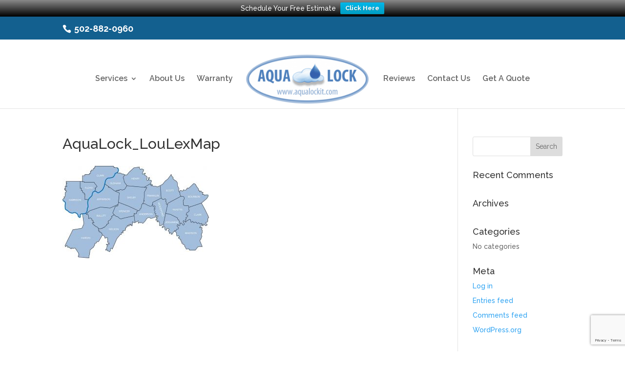

--- FILE ---
content_type: text/html; charset=utf-8
request_url: https://www.google.com/recaptcha/api2/anchor?ar=1&k=6Lf8JIUUAAAAAClIzBGyMD8z78tQ1DcJtITkfuuU&co=aHR0cHM6Ly9sb3Vpc3ZpbGxlYXF1YWxvY2suY29tOjQ0Mw..&hl=en&v=PoyoqOPhxBO7pBk68S4YbpHZ&size=invisible&anchor-ms=20000&execute-ms=30000&cb=md3kqhfb9c2a
body_size: 48856
content:
<!DOCTYPE HTML><html dir="ltr" lang="en"><head><meta http-equiv="Content-Type" content="text/html; charset=UTF-8">
<meta http-equiv="X-UA-Compatible" content="IE=edge">
<title>reCAPTCHA</title>
<style type="text/css">
/* cyrillic-ext */
@font-face {
  font-family: 'Roboto';
  font-style: normal;
  font-weight: 400;
  font-stretch: 100%;
  src: url(//fonts.gstatic.com/s/roboto/v48/KFO7CnqEu92Fr1ME7kSn66aGLdTylUAMa3GUBHMdazTgWw.woff2) format('woff2');
  unicode-range: U+0460-052F, U+1C80-1C8A, U+20B4, U+2DE0-2DFF, U+A640-A69F, U+FE2E-FE2F;
}
/* cyrillic */
@font-face {
  font-family: 'Roboto';
  font-style: normal;
  font-weight: 400;
  font-stretch: 100%;
  src: url(//fonts.gstatic.com/s/roboto/v48/KFO7CnqEu92Fr1ME7kSn66aGLdTylUAMa3iUBHMdazTgWw.woff2) format('woff2');
  unicode-range: U+0301, U+0400-045F, U+0490-0491, U+04B0-04B1, U+2116;
}
/* greek-ext */
@font-face {
  font-family: 'Roboto';
  font-style: normal;
  font-weight: 400;
  font-stretch: 100%;
  src: url(//fonts.gstatic.com/s/roboto/v48/KFO7CnqEu92Fr1ME7kSn66aGLdTylUAMa3CUBHMdazTgWw.woff2) format('woff2');
  unicode-range: U+1F00-1FFF;
}
/* greek */
@font-face {
  font-family: 'Roboto';
  font-style: normal;
  font-weight: 400;
  font-stretch: 100%;
  src: url(//fonts.gstatic.com/s/roboto/v48/KFO7CnqEu92Fr1ME7kSn66aGLdTylUAMa3-UBHMdazTgWw.woff2) format('woff2');
  unicode-range: U+0370-0377, U+037A-037F, U+0384-038A, U+038C, U+038E-03A1, U+03A3-03FF;
}
/* math */
@font-face {
  font-family: 'Roboto';
  font-style: normal;
  font-weight: 400;
  font-stretch: 100%;
  src: url(//fonts.gstatic.com/s/roboto/v48/KFO7CnqEu92Fr1ME7kSn66aGLdTylUAMawCUBHMdazTgWw.woff2) format('woff2');
  unicode-range: U+0302-0303, U+0305, U+0307-0308, U+0310, U+0312, U+0315, U+031A, U+0326-0327, U+032C, U+032F-0330, U+0332-0333, U+0338, U+033A, U+0346, U+034D, U+0391-03A1, U+03A3-03A9, U+03B1-03C9, U+03D1, U+03D5-03D6, U+03F0-03F1, U+03F4-03F5, U+2016-2017, U+2034-2038, U+203C, U+2040, U+2043, U+2047, U+2050, U+2057, U+205F, U+2070-2071, U+2074-208E, U+2090-209C, U+20D0-20DC, U+20E1, U+20E5-20EF, U+2100-2112, U+2114-2115, U+2117-2121, U+2123-214F, U+2190, U+2192, U+2194-21AE, U+21B0-21E5, U+21F1-21F2, U+21F4-2211, U+2213-2214, U+2216-22FF, U+2308-230B, U+2310, U+2319, U+231C-2321, U+2336-237A, U+237C, U+2395, U+239B-23B7, U+23D0, U+23DC-23E1, U+2474-2475, U+25AF, U+25B3, U+25B7, U+25BD, U+25C1, U+25CA, U+25CC, U+25FB, U+266D-266F, U+27C0-27FF, U+2900-2AFF, U+2B0E-2B11, U+2B30-2B4C, U+2BFE, U+3030, U+FF5B, U+FF5D, U+1D400-1D7FF, U+1EE00-1EEFF;
}
/* symbols */
@font-face {
  font-family: 'Roboto';
  font-style: normal;
  font-weight: 400;
  font-stretch: 100%;
  src: url(//fonts.gstatic.com/s/roboto/v48/KFO7CnqEu92Fr1ME7kSn66aGLdTylUAMaxKUBHMdazTgWw.woff2) format('woff2');
  unicode-range: U+0001-000C, U+000E-001F, U+007F-009F, U+20DD-20E0, U+20E2-20E4, U+2150-218F, U+2190, U+2192, U+2194-2199, U+21AF, U+21E6-21F0, U+21F3, U+2218-2219, U+2299, U+22C4-22C6, U+2300-243F, U+2440-244A, U+2460-24FF, U+25A0-27BF, U+2800-28FF, U+2921-2922, U+2981, U+29BF, U+29EB, U+2B00-2BFF, U+4DC0-4DFF, U+FFF9-FFFB, U+10140-1018E, U+10190-1019C, U+101A0, U+101D0-101FD, U+102E0-102FB, U+10E60-10E7E, U+1D2C0-1D2D3, U+1D2E0-1D37F, U+1F000-1F0FF, U+1F100-1F1AD, U+1F1E6-1F1FF, U+1F30D-1F30F, U+1F315, U+1F31C, U+1F31E, U+1F320-1F32C, U+1F336, U+1F378, U+1F37D, U+1F382, U+1F393-1F39F, U+1F3A7-1F3A8, U+1F3AC-1F3AF, U+1F3C2, U+1F3C4-1F3C6, U+1F3CA-1F3CE, U+1F3D4-1F3E0, U+1F3ED, U+1F3F1-1F3F3, U+1F3F5-1F3F7, U+1F408, U+1F415, U+1F41F, U+1F426, U+1F43F, U+1F441-1F442, U+1F444, U+1F446-1F449, U+1F44C-1F44E, U+1F453, U+1F46A, U+1F47D, U+1F4A3, U+1F4B0, U+1F4B3, U+1F4B9, U+1F4BB, U+1F4BF, U+1F4C8-1F4CB, U+1F4D6, U+1F4DA, U+1F4DF, U+1F4E3-1F4E6, U+1F4EA-1F4ED, U+1F4F7, U+1F4F9-1F4FB, U+1F4FD-1F4FE, U+1F503, U+1F507-1F50B, U+1F50D, U+1F512-1F513, U+1F53E-1F54A, U+1F54F-1F5FA, U+1F610, U+1F650-1F67F, U+1F687, U+1F68D, U+1F691, U+1F694, U+1F698, U+1F6AD, U+1F6B2, U+1F6B9-1F6BA, U+1F6BC, U+1F6C6-1F6CF, U+1F6D3-1F6D7, U+1F6E0-1F6EA, U+1F6F0-1F6F3, U+1F6F7-1F6FC, U+1F700-1F7FF, U+1F800-1F80B, U+1F810-1F847, U+1F850-1F859, U+1F860-1F887, U+1F890-1F8AD, U+1F8B0-1F8BB, U+1F8C0-1F8C1, U+1F900-1F90B, U+1F93B, U+1F946, U+1F984, U+1F996, U+1F9E9, U+1FA00-1FA6F, U+1FA70-1FA7C, U+1FA80-1FA89, U+1FA8F-1FAC6, U+1FACE-1FADC, U+1FADF-1FAE9, U+1FAF0-1FAF8, U+1FB00-1FBFF;
}
/* vietnamese */
@font-face {
  font-family: 'Roboto';
  font-style: normal;
  font-weight: 400;
  font-stretch: 100%;
  src: url(//fonts.gstatic.com/s/roboto/v48/KFO7CnqEu92Fr1ME7kSn66aGLdTylUAMa3OUBHMdazTgWw.woff2) format('woff2');
  unicode-range: U+0102-0103, U+0110-0111, U+0128-0129, U+0168-0169, U+01A0-01A1, U+01AF-01B0, U+0300-0301, U+0303-0304, U+0308-0309, U+0323, U+0329, U+1EA0-1EF9, U+20AB;
}
/* latin-ext */
@font-face {
  font-family: 'Roboto';
  font-style: normal;
  font-weight: 400;
  font-stretch: 100%;
  src: url(//fonts.gstatic.com/s/roboto/v48/KFO7CnqEu92Fr1ME7kSn66aGLdTylUAMa3KUBHMdazTgWw.woff2) format('woff2');
  unicode-range: U+0100-02BA, U+02BD-02C5, U+02C7-02CC, U+02CE-02D7, U+02DD-02FF, U+0304, U+0308, U+0329, U+1D00-1DBF, U+1E00-1E9F, U+1EF2-1EFF, U+2020, U+20A0-20AB, U+20AD-20C0, U+2113, U+2C60-2C7F, U+A720-A7FF;
}
/* latin */
@font-face {
  font-family: 'Roboto';
  font-style: normal;
  font-weight: 400;
  font-stretch: 100%;
  src: url(//fonts.gstatic.com/s/roboto/v48/KFO7CnqEu92Fr1ME7kSn66aGLdTylUAMa3yUBHMdazQ.woff2) format('woff2');
  unicode-range: U+0000-00FF, U+0131, U+0152-0153, U+02BB-02BC, U+02C6, U+02DA, U+02DC, U+0304, U+0308, U+0329, U+2000-206F, U+20AC, U+2122, U+2191, U+2193, U+2212, U+2215, U+FEFF, U+FFFD;
}
/* cyrillic-ext */
@font-face {
  font-family: 'Roboto';
  font-style: normal;
  font-weight: 500;
  font-stretch: 100%;
  src: url(//fonts.gstatic.com/s/roboto/v48/KFO7CnqEu92Fr1ME7kSn66aGLdTylUAMa3GUBHMdazTgWw.woff2) format('woff2');
  unicode-range: U+0460-052F, U+1C80-1C8A, U+20B4, U+2DE0-2DFF, U+A640-A69F, U+FE2E-FE2F;
}
/* cyrillic */
@font-face {
  font-family: 'Roboto';
  font-style: normal;
  font-weight: 500;
  font-stretch: 100%;
  src: url(//fonts.gstatic.com/s/roboto/v48/KFO7CnqEu92Fr1ME7kSn66aGLdTylUAMa3iUBHMdazTgWw.woff2) format('woff2');
  unicode-range: U+0301, U+0400-045F, U+0490-0491, U+04B0-04B1, U+2116;
}
/* greek-ext */
@font-face {
  font-family: 'Roboto';
  font-style: normal;
  font-weight: 500;
  font-stretch: 100%;
  src: url(//fonts.gstatic.com/s/roboto/v48/KFO7CnqEu92Fr1ME7kSn66aGLdTylUAMa3CUBHMdazTgWw.woff2) format('woff2');
  unicode-range: U+1F00-1FFF;
}
/* greek */
@font-face {
  font-family: 'Roboto';
  font-style: normal;
  font-weight: 500;
  font-stretch: 100%;
  src: url(//fonts.gstatic.com/s/roboto/v48/KFO7CnqEu92Fr1ME7kSn66aGLdTylUAMa3-UBHMdazTgWw.woff2) format('woff2');
  unicode-range: U+0370-0377, U+037A-037F, U+0384-038A, U+038C, U+038E-03A1, U+03A3-03FF;
}
/* math */
@font-face {
  font-family: 'Roboto';
  font-style: normal;
  font-weight: 500;
  font-stretch: 100%;
  src: url(//fonts.gstatic.com/s/roboto/v48/KFO7CnqEu92Fr1ME7kSn66aGLdTylUAMawCUBHMdazTgWw.woff2) format('woff2');
  unicode-range: U+0302-0303, U+0305, U+0307-0308, U+0310, U+0312, U+0315, U+031A, U+0326-0327, U+032C, U+032F-0330, U+0332-0333, U+0338, U+033A, U+0346, U+034D, U+0391-03A1, U+03A3-03A9, U+03B1-03C9, U+03D1, U+03D5-03D6, U+03F0-03F1, U+03F4-03F5, U+2016-2017, U+2034-2038, U+203C, U+2040, U+2043, U+2047, U+2050, U+2057, U+205F, U+2070-2071, U+2074-208E, U+2090-209C, U+20D0-20DC, U+20E1, U+20E5-20EF, U+2100-2112, U+2114-2115, U+2117-2121, U+2123-214F, U+2190, U+2192, U+2194-21AE, U+21B0-21E5, U+21F1-21F2, U+21F4-2211, U+2213-2214, U+2216-22FF, U+2308-230B, U+2310, U+2319, U+231C-2321, U+2336-237A, U+237C, U+2395, U+239B-23B7, U+23D0, U+23DC-23E1, U+2474-2475, U+25AF, U+25B3, U+25B7, U+25BD, U+25C1, U+25CA, U+25CC, U+25FB, U+266D-266F, U+27C0-27FF, U+2900-2AFF, U+2B0E-2B11, U+2B30-2B4C, U+2BFE, U+3030, U+FF5B, U+FF5D, U+1D400-1D7FF, U+1EE00-1EEFF;
}
/* symbols */
@font-face {
  font-family: 'Roboto';
  font-style: normal;
  font-weight: 500;
  font-stretch: 100%;
  src: url(//fonts.gstatic.com/s/roboto/v48/KFO7CnqEu92Fr1ME7kSn66aGLdTylUAMaxKUBHMdazTgWw.woff2) format('woff2');
  unicode-range: U+0001-000C, U+000E-001F, U+007F-009F, U+20DD-20E0, U+20E2-20E4, U+2150-218F, U+2190, U+2192, U+2194-2199, U+21AF, U+21E6-21F0, U+21F3, U+2218-2219, U+2299, U+22C4-22C6, U+2300-243F, U+2440-244A, U+2460-24FF, U+25A0-27BF, U+2800-28FF, U+2921-2922, U+2981, U+29BF, U+29EB, U+2B00-2BFF, U+4DC0-4DFF, U+FFF9-FFFB, U+10140-1018E, U+10190-1019C, U+101A0, U+101D0-101FD, U+102E0-102FB, U+10E60-10E7E, U+1D2C0-1D2D3, U+1D2E0-1D37F, U+1F000-1F0FF, U+1F100-1F1AD, U+1F1E6-1F1FF, U+1F30D-1F30F, U+1F315, U+1F31C, U+1F31E, U+1F320-1F32C, U+1F336, U+1F378, U+1F37D, U+1F382, U+1F393-1F39F, U+1F3A7-1F3A8, U+1F3AC-1F3AF, U+1F3C2, U+1F3C4-1F3C6, U+1F3CA-1F3CE, U+1F3D4-1F3E0, U+1F3ED, U+1F3F1-1F3F3, U+1F3F5-1F3F7, U+1F408, U+1F415, U+1F41F, U+1F426, U+1F43F, U+1F441-1F442, U+1F444, U+1F446-1F449, U+1F44C-1F44E, U+1F453, U+1F46A, U+1F47D, U+1F4A3, U+1F4B0, U+1F4B3, U+1F4B9, U+1F4BB, U+1F4BF, U+1F4C8-1F4CB, U+1F4D6, U+1F4DA, U+1F4DF, U+1F4E3-1F4E6, U+1F4EA-1F4ED, U+1F4F7, U+1F4F9-1F4FB, U+1F4FD-1F4FE, U+1F503, U+1F507-1F50B, U+1F50D, U+1F512-1F513, U+1F53E-1F54A, U+1F54F-1F5FA, U+1F610, U+1F650-1F67F, U+1F687, U+1F68D, U+1F691, U+1F694, U+1F698, U+1F6AD, U+1F6B2, U+1F6B9-1F6BA, U+1F6BC, U+1F6C6-1F6CF, U+1F6D3-1F6D7, U+1F6E0-1F6EA, U+1F6F0-1F6F3, U+1F6F7-1F6FC, U+1F700-1F7FF, U+1F800-1F80B, U+1F810-1F847, U+1F850-1F859, U+1F860-1F887, U+1F890-1F8AD, U+1F8B0-1F8BB, U+1F8C0-1F8C1, U+1F900-1F90B, U+1F93B, U+1F946, U+1F984, U+1F996, U+1F9E9, U+1FA00-1FA6F, U+1FA70-1FA7C, U+1FA80-1FA89, U+1FA8F-1FAC6, U+1FACE-1FADC, U+1FADF-1FAE9, U+1FAF0-1FAF8, U+1FB00-1FBFF;
}
/* vietnamese */
@font-face {
  font-family: 'Roboto';
  font-style: normal;
  font-weight: 500;
  font-stretch: 100%;
  src: url(//fonts.gstatic.com/s/roboto/v48/KFO7CnqEu92Fr1ME7kSn66aGLdTylUAMa3OUBHMdazTgWw.woff2) format('woff2');
  unicode-range: U+0102-0103, U+0110-0111, U+0128-0129, U+0168-0169, U+01A0-01A1, U+01AF-01B0, U+0300-0301, U+0303-0304, U+0308-0309, U+0323, U+0329, U+1EA0-1EF9, U+20AB;
}
/* latin-ext */
@font-face {
  font-family: 'Roboto';
  font-style: normal;
  font-weight: 500;
  font-stretch: 100%;
  src: url(//fonts.gstatic.com/s/roboto/v48/KFO7CnqEu92Fr1ME7kSn66aGLdTylUAMa3KUBHMdazTgWw.woff2) format('woff2');
  unicode-range: U+0100-02BA, U+02BD-02C5, U+02C7-02CC, U+02CE-02D7, U+02DD-02FF, U+0304, U+0308, U+0329, U+1D00-1DBF, U+1E00-1E9F, U+1EF2-1EFF, U+2020, U+20A0-20AB, U+20AD-20C0, U+2113, U+2C60-2C7F, U+A720-A7FF;
}
/* latin */
@font-face {
  font-family: 'Roboto';
  font-style: normal;
  font-weight: 500;
  font-stretch: 100%;
  src: url(//fonts.gstatic.com/s/roboto/v48/KFO7CnqEu92Fr1ME7kSn66aGLdTylUAMa3yUBHMdazQ.woff2) format('woff2');
  unicode-range: U+0000-00FF, U+0131, U+0152-0153, U+02BB-02BC, U+02C6, U+02DA, U+02DC, U+0304, U+0308, U+0329, U+2000-206F, U+20AC, U+2122, U+2191, U+2193, U+2212, U+2215, U+FEFF, U+FFFD;
}
/* cyrillic-ext */
@font-face {
  font-family: 'Roboto';
  font-style: normal;
  font-weight: 900;
  font-stretch: 100%;
  src: url(//fonts.gstatic.com/s/roboto/v48/KFO7CnqEu92Fr1ME7kSn66aGLdTylUAMa3GUBHMdazTgWw.woff2) format('woff2');
  unicode-range: U+0460-052F, U+1C80-1C8A, U+20B4, U+2DE0-2DFF, U+A640-A69F, U+FE2E-FE2F;
}
/* cyrillic */
@font-face {
  font-family: 'Roboto';
  font-style: normal;
  font-weight: 900;
  font-stretch: 100%;
  src: url(//fonts.gstatic.com/s/roboto/v48/KFO7CnqEu92Fr1ME7kSn66aGLdTylUAMa3iUBHMdazTgWw.woff2) format('woff2');
  unicode-range: U+0301, U+0400-045F, U+0490-0491, U+04B0-04B1, U+2116;
}
/* greek-ext */
@font-face {
  font-family: 'Roboto';
  font-style: normal;
  font-weight: 900;
  font-stretch: 100%;
  src: url(//fonts.gstatic.com/s/roboto/v48/KFO7CnqEu92Fr1ME7kSn66aGLdTylUAMa3CUBHMdazTgWw.woff2) format('woff2');
  unicode-range: U+1F00-1FFF;
}
/* greek */
@font-face {
  font-family: 'Roboto';
  font-style: normal;
  font-weight: 900;
  font-stretch: 100%;
  src: url(//fonts.gstatic.com/s/roboto/v48/KFO7CnqEu92Fr1ME7kSn66aGLdTylUAMa3-UBHMdazTgWw.woff2) format('woff2');
  unicode-range: U+0370-0377, U+037A-037F, U+0384-038A, U+038C, U+038E-03A1, U+03A3-03FF;
}
/* math */
@font-face {
  font-family: 'Roboto';
  font-style: normal;
  font-weight: 900;
  font-stretch: 100%;
  src: url(//fonts.gstatic.com/s/roboto/v48/KFO7CnqEu92Fr1ME7kSn66aGLdTylUAMawCUBHMdazTgWw.woff2) format('woff2');
  unicode-range: U+0302-0303, U+0305, U+0307-0308, U+0310, U+0312, U+0315, U+031A, U+0326-0327, U+032C, U+032F-0330, U+0332-0333, U+0338, U+033A, U+0346, U+034D, U+0391-03A1, U+03A3-03A9, U+03B1-03C9, U+03D1, U+03D5-03D6, U+03F0-03F1, U+03F4-03F5, U+2016-2017, U+2034-2038, U+203C, U+2040, U+2043, U+2047, U+2050, U+2057, U+205F, U+2070-2071, U+2074-208E, U+2090-209C, U+20D0-20DC, U+20E1, U+20E5-20EF, U+2100-2112, U+2114-2115, U+2117-2121, U+2123-214F, U+2190, U+2192, U+2194-21AE, U+21B0-21E5, U+21F1-21F2, U+21F4-2211, U+2213-2214, U+2216-22FF, U+2308-230B, U+2310, U+2319, U+231C-2321, U+2336-237A, U+237C, U+2395, U+239B-23B7, U+23D0, U+23DC-23E1, U+2474-2475, U+25AF, U+25B3, U+25B7, U+25BD, U+25C1, U+25CA, U+25CC, U+25FB, U+266D-266F, U+27C0-27FF, U+2900-2AFF, U+2B0E-2B11, U+2B30-2B4C, U+2BFE, U+3030, U+FF5B, U+FF5D, U+1D400-1D7FF, U+1EE00-1EEFF;
}
/* symbols */
@font-face {
  font-family: 'Roboto';
  font-style: normal;
  font-weight: 900;
  font-stretch: 100%;
  src: url(//fonts.gstatic.com/s/roboto/v48/KFO7CnqEu92Fr1ME7kSn66aGLdTylUAMaxKUBHMdazTgWw.woff2) format('woff2');
  unicode-range: U+0001-000C, U+000E-001F, U+007F-009F, U+20DD-20E0, U+20E2-20E4, U+2150-218F, U+2190, U+2192, U+2194-2199, U+21AF, U+21E6-21F0, U+21F3, U+2218-2219, U+2299, U+22C4-22C6, U+2300-243F, U+2440-244A, U+2460-24FF, U+25A0-27BF, U+2800-28FF, U+2921-2922, U+2981, U+29BF, U+29EB, U+2B00-2BFF, U+4DC0-4DFF, U+FFF9-FFFB, U+10140-1018E, U+10190-1019C, U+101A0, U+101D0-101FD, U+102E0-102FB, U+10E60-10E7E, U+1D2C0-1D2D3, U+1D2E0-1D37F, U+1F000-1F0FF, U+1F100-1F1AD, U+1F1E6-1F1FF, U+1F30D-1F30F, U+1F315, U+1F31C, U+1F31E, U+1F320-1F32C, U+1F336, U+1F378, U+1F37D, U+1F382, U+1F393-1F39F, U+1F3A7-1F3A8, U+1F3AC-1F3AF, U+1F3C2, U+1F3C4-1F3C6, U+1F3CA-1F3CE, U+1F3D4-1F3E0, U+1F3ED, U+1F3F1-1F3F3, U+1F3F5-1F3F7, U+1F408, U+1F415, U+1F41F, U+1F426, U+1F43F, U+1F441-1F442, U+1F444, U+1F446-1F449, U+1F44C-1F44E, U+1F453, U+1F46A, U+1F47D, U+1F4A3, U+1F4B0, U+1F4B3, U+1F4B9, U+1F4BB, U+1F4BF, U+1F4C8-1F4CB, U+1F4D6, U+1F4DA, U+1F4DF, U+1F4E3-1F4E6, U+1F4EA-1F4ED, U+1F4F7, U+1F4F9-1F4FB, U+1F4FD-1F4FE, U+1F503, U+1F507-1F50B, U+1F50D, U+1F512-1F513, U+1F53E-1F54A, U+1F54F-1F5FA, U+1F610, U+1F650-1F67F, U+1F687, U+1F68D, U+1F691, U+1F694, U+1F698, U+1F6AD, U+1F6B2, U+1F6B9-1F6BA, U+1F6BC, U+1F6C6-1F6CF, U+1F6D3-1F6D7, U+1F6E0-1F6EA, U+1F6F0-1F6F3, U+1F6F7-1F6FC, U+1F700-1F7FF, U+1F800-1F80B, U+1F810-1F847, U+1F850-1F859, U+1F860-1F887, U+1F890-1F8AD, U+1F8B0-1F8BB, U+1F8C0-1F8C1, U+1F900-1F90B, U+1F93B, U+1F946, U+1F984, U+1F996, U+1F9E9, U+1FA00-1FA6F, U+1FA70-1FA7C, U+1FA80-1FA89, U+1FA8F-1FAC6, U+1FACE-1FADC, U+1FADF-1FAE9, U+1FAF0-1FAF8, U+1FB00-1FBFF;
}
/* vietnamese */
@font-face {
  font-family: 'Roboto';
  font-style: normal;
  font-weight: 900;
  font-stretch: 100%;
  src: url(//fonts.gstatic.com/s/roboto/v48/KFO7CnqEu92Fr1ME7kSn66aGLdTylUAMa3OUBHMdazTgWw.woff2) format('woff2');
  unicode-range: U+0102-0103, U+0110-0111, U+0128-0129, U+0168-0169, U+01A0-01A1, U+01AF-01B0, U+0300-0301, U+0303-0304, U+0308-0309, U+0323, U+0329, U+1EA0-1EF9, U+20AB;
}
/* latin-ext */
@font-face {
  font-family: 'Roboto';
  font-style: normal;
  font-weight: 900;
  font-stretch: 100%;
  src: url(//fonts.gstatic.com/s/roboto/v48/KFO7CnqEu92Fr1ME7kSn66aGLdTylUAMa3KUBHMdazTgWw.woff2) format('woff2');
  unicode-range: U+0100-02BA, U+02BD-02C5, U+02C7-02CC, U+02CE-02D7, U+02DD-02FF, U+0304, U+0308, U+0329, U+1D00-1DBF, U+1E00-1E9F, U+1EF2-1EFF, U+2020, U+20A0-20AB, U+20AD-20C0, U+2113, U+2C60-2C7F, U+A720-A7FF;
}
/* latin */
@font-face {
  font-family: 'Roboto';
  font-style: normal;
  font-weight: 900;
  font-stretch: 100%;
  src: url(//fonts.gstatic.com/s/roboto/v48/KFO7CnqEu92Fr1ME7kSn66aGLdTylUAMa3yUBHMdazQ.woff2) format('woff2');
  unicode-range: U+0000-00FF, U+0131, U+0152-0153, U+02BB-02BC, U+02C6, U+02DA, U+02DC, U+0304, U+0308, U+0329, U+2000-206F, U+20AC, U+2122, U+2191, U+2193, U+2212, U+2215, U+FEFF, U+FFFD;
}

</style>
<link rel="stylesheet" type="text/css" href="https://www.gstatic.com/recaptcha/releases/PoyoqOPhxBO7pBk68S4YbpHZ/styles__ltr.css">
<script nonce="JdwdIiJ1xw4ENUBCZd9WIg" type="text/javascript">window['__recaptcha_api'] = 'https://www.google.com/recaptcha/api2/';</script>
<script type="text/javascript" src="https://www.gstatic.com/recaptcha/releases/PoyoqOPhxBO7pBk68S4YbpHZ/recaptcha__en.js" nonce="JdwdIiJ1xw4ENUBCZd9WIg">
      
    </script></head>
<body><div id="rc-anchor-alert" class="rc-anchor-alert"></div>
<input type="hidden" id="recaptcha-token" value="[base64]">
<script type="text/javascript" nonce="JdwdIiJ1xw4ENUBCZd9WIg">
      recaptcha.anchor.Main.init("[\x22ainput\x22,[\x22bgdata\x22,\x22\x22,\[base64]/[base64]/[base64]/[base64]/[base64]/[base64]/KGcoTywyNTMsTy5PKSxVRyhPLEMpKTpnKE8sMjUzLEMpLE8pKSxsKSksTykpfSxieT1mdW5jdGlvbihDLE8sdSxsKXtmb3IobD0odT1SKEMpLDApO08+MDtPLS0pbD1sPDw4fFooQyk7ZyhDLHUsbCl9LFVHPWZ1bmN0aW9uKEMsTyl7Qy5pLmxlbmd0aD4xMDQ/[base64]/[base64]/[base64]/[base64]/[base64]/[base64]/[base64]\\u003d\x22,\[base64]\x22,\x22YsOzwq1Ef3ZHw7tQF3LDoMObw57Do8OZF0rCgDbDkVTChsOowpksUCHDvMObw6xXw5bDt14oDMKzw7EaCjfDsnJ5wovCo8OLN8KmVcKVw7gPU8Ogw7DDg8Okw7JQbMKPw4DDogZ4TMKNwoTCil7CpcKOSXNxQ8OBIsK1w5VrCsK5wpQzUUEsw6sjwo0lw5/ChQrDmMKHOH8MwpUTw78rwpgRw5hbJsKkd8KgVcORwrMww4o3wo3DkH96wrFPw6nCuATCgiYLchV+w4tGMMKVwrDCisOkwo7DrsKHw5EnwoxIw4xuw4EJw5zCkFTCkcKUNsK+aE1/e8Kdwoh/T8OuBhpWXMOmcQvCsxIUwq9pdMK9JG7CrzfCosKwJcO/w6/DvkLDqiHDuSlnOsO6w5jCnUlQbEPCkMKINsK7w68Ww6thw7HCr8KODnQ6HXl6DsKYRsOSA8OoV8OybTN/AhhqwpkLB8KEfcKHS8OUwovDl8OMw780wqvChAYiw4gFw4vCjcKKWsKjDE8AwpbCpRQgUVFMQjYgw4t9esO3w4HDlBPDhFnCgns4IcOJNcKRw6nDrMKnRh7Dg8KUQnXDp8ORBMOHLhovN8OwwrTDssK9wpjCimDDv8OxKcKXw6rDvMK3f8KMPMKow7VeI30Gw4DCkE/[base64]/wpTCon8Aw6tKYcOSwpwOwqA0WR51wpYdDxkfAwzCsMO1w5AGw4XCjlRHFsK6acKhwpNVDiXCgyYMw4oRBcOnwoNXBE/Ds8OfwoEuaUorwrvCukYpB1kXwqBqY8KNS8OcPHxFSMOsHTzDjFTCmyckLyRFW8Oxw5bCtUdnw6Y4CmoAwr13RGvCvAXCp8OOdFFhUsOQDcOkwrkiwqbCh8KUZGBew5LCnFx7wrkdKMO4TAwwSwg6UcKfw6/DhcO3wqfCrsO6w4d9wopCRCTDqsKDZXTCuy5PwoRlbcKNwozCq8Kbw5LDv8Oyw5Aiwq07w6nDiMK/A8K8wpbDjFJ6RGHCusOew4RNw70mwpolwqHCqDEfegRNJ3hTSsOZD8OYW8KCwr/Cr8KHZsOcw4hMwodpw604PC/CqhwgexvCgB/Co8KTw7bCqHNXUsOzw6fCi8KcYsOTw7XCqnNMw6DCi1IXw5xpNcK3FUrClkFWTMOJGsKJCsKBw6MvwosycMO8w6/CkcOqVlbDpMOLwoHCs8KQw4J0wpIPVlU/wovDiTssHsKAccOKdMOiw6Ekcx3Cr2RSJWllwrbChcKIw7pAdcKRAhsYJDwSWcO3ahM8IsO+fcONFz0PWcKdw4HCisOMwqrCocKWZUvDpsKOwqHCmQ0Dw69DwqjDoiPDpkLDlMOQw4nCrnAQXnFiwq14Cz7Dg0/Cu0duF2JdCsKsfcK9wqHCmEgQCjvChcKBw5fDgg3DlMK6w4nCsgpLw7EWTMO+PDdmcsOqW8OUw5rCjgzClXkhDEXCoMKhFXhECQVUw7nDsMO5JsOQw6Itw6kwNWBSb8KAaMKAw47DvsK4K8KSwo05wobDgQTDncOow5jCr1Y/w6gYw57DqsKBCndJL8O0FsKWR8KOwrpQw4kDESzDpXEOfsKLwrchwo7Dog/CjCTDjzbChMOLwpfCksO2TQA3csKWwrHDlMOowpXCusOcGFTCpgbDtMOZQMKvw6dnwrHCscOJwqtfw655PSxSw5zCucOoIcOjw69hwo7Dt1fChyXCiMO6w6PDp8OwYMK0wpwfwp7CjsOTwpBFwp7DvnjDiizDjjM+wqbColLCtCRKbcKrXMOZw7JIw5/DusOIUsKaJmNvaMOHw4XDuMOtw77DlMKbw4zCo8OSIMKgZQLClmjDocOtwq7Co8OFw7DDl8KRL8OFwp4vVGcyCXDDpsKkB8Okwrwvw4gAw63CgcKjw4sRw7nCmsK5dsKZw4Y0w6dgDsOYD0PClV/CliJ6wq7ClsOkIgfCiwwcPFzDhsKSYMOPw4oHw6HDu8KueDJPe8OfK0tqQMODVH/Dj3xsw4HCnTdNwoLDkDvCiTAHwpQrwqnDp8OWw5HCkSsCfsOKecK3Szh9ciTDmhzCqMKgwp/Dp2xFwo/DlcKQOMOcB8OUZcOAwoTCkX7Ci8OCw6s0wpxZw5PCqXjCphcdSMOlw7HDu8OVwpA3YMK6w7vDs8OJag3Dv0vDpn3DrlEUVVrDhMOdwpQLLGbDinB7Mm03wox1wqnCiBVxXsOkw6NnJcK/Zj8ew6Yhb8KOw5IDwrQJPWdCfMOhwrdbclvDjcKlMsK4w4wPI8OLwq8gfk7DjXXCrDXDmyLDpkNBw4Q+R8O6wrk0w646Q33CvcOtD8Kqw5vDmXHDgiVXw5XDkkLDlXzChsOXw4rCgTo0fVvDisOhwpZWwq5RIMK2GkzCkcKjwqTDggwkOFvDo8O/w4hLGnTCv8OEwox5w47DiMO7U1xLacKTw51VwrLDpcOHCsKhw5PCh8K/w5doUltowrTCrATCr8KwwpfCjMKHG8OBwq3CnRF6w7LCvFAmwrXCq3Qxwp8LwqvDiF8dwpUBw6/CpcOvUSXDoWjCkw/Cgyciw5DDv2XDmTbDkmnCt8KXw4vCi2U5WsOtwqrDrjRjwpPDgDbChC3DmcKnTMK9TUnDlMOTw5fDpkjDpT0Gwrp/wpTDhsKZMcKbfcO5e8OlwrZ2w4xHwqgRwpMaw47DuVTDkcKKworDpsKPw4vDt8OIw790OzXDrHFZw6AgHMO8wopPfMOXW2x4wpcbwrh0wo/[base64]/w6jDox0IacOlcMKOFR3DrCXDjz/Dg8OkcBzCiy1xwqFdw4DCqsKRCnNQw7kNw4nCuz3DjE3Dv03DhMOfeF3DsHcdZ001w7c5w6/[base64]/ccO4w6gaIcKGIsOrQntrwqrDgAvDqcOqFMO3w6jCqcOEwpc2w5jCn2fDnMOdw47CmEjDsMKjwpB2w6DDri9Yw4Y6LCfDtsODwpLDvCUsJ8K5W8KlPTBCDXrDoMKaw6TCjMKSwrNKwo/[base64]/Cs8KffMORw5o2H8OGL8ORw5Mxw4wBw5TCr8OCw7o4w7rDtsOaw7LCmMK9CsKxw6ENUkhLcsK/blPCoWXCnxDDpMK/[base64]/DmUrDkmfDtxhMT8KNb8OVBMK6w7FWQU1MCcKTdwzClTpnI8KHw6M9Ghwrw6/Dpk/DhsOIR8OUwr/CtnPDjcORwq7CjUBRwoTCv3zDl8Kkw6l+EsOOFsOYw47DrkN+GsOYw6grU8KGw6JCwoA/F2pSw73Cv8OewrpqWMOew7vDindlSsO9w44vDMK8wrVFWsOXwqHColPCmcOEdMOfB0/[base64]/Ct8O5wofCgMO2FlUwwqbCpl/[base64]/Cm38rPUE1w6PDkXAufm/Dn8OQRxTDrsO2wo5Nw6NFZcOwJj5EaMO+HV57w6B4wrgnw5HDi8Oww4EcNz1owqx/L8KUwoTCnHpTeRtTw5kkCHbDq8KlwoVDwrMGwoLDosOrw48dwpFPwrzDmMKcw7PClljDs8KCVDw2GwI1w5V8wph5AMOvw47DgwYaBirChcKSwrhow68lfMOvwrgwX3PDhhpuwoMwwrLCny/DmHpmw6jDiUzCtyLCjMO1w6wGFwkRw71lP8K/[base64]/CiMKXQ8O9fGQOMnXDqjDDrcK1dMKLOsKxbGFhVQBAw6sYwr/[base64]/[base64]/[base64]/CjsKwWcOJWXgJwrPDv8Ocw71BGcOUw7vCkyjDusKwZcKJw5R6w5nCkMO8woPDhh8+w6V/w43DgMOZO8K2w5DCisKMacOVFiJ+w6xHwr1Vwp3Dkj/[base64]/CmsKsw4zCqcKWw7XCkDU/[base64]/CmWYdwqnDkQrDq8K1QmHChMOAw4B4PMO7BMOgQFLCihsgwoXDmSHCj8KUw5/DocO/Mmhhwr5vwq1oEcOBUMOMwqHCgThzwrnDsWlSw7PDmF/CoFoiwohZU8OQTMKpwrgVBizDvTA3LcKnA07DhsK1w4RYw4Fkw7l9wpzDosKRwpDCmQTDoyxZAsOoF2F1Zk/DmFZbwr/[base64]/CjEJKwrnDlsOxbsOxQk3CpjfDijrCqcKRVl7DucO3bcKFw4NfDQczaxTCuMOubAvDv1wWLC9eD17CjX/DucOrMsOCP8Kre2bDow7CohLDgHNDwooDR8KZRsOwwr7CvnUVRVTCrMKvcg1Qw6w0wo4+w64ybiYtwr4JDkzCmgfCtlwRwrbCksKUwpBhw4zDsMK+Ql4yAMK9aMKjwrlwH8K/w7h2ASIhw4bCij0fRcOoXcK3FMOiwq0qZ8KOw77CqXgMNjskHMOiJMK1w58VFWfDqksGC8O+wr/DsHHDvhZewq3DnSjCgsK5w5vCmQgzaGhwC8ObwqEVKsKLwqnDvcKZwpfDj0Mhw5hpakdxFcOLw4bCtWs4csK0wqHCsnJNMUHCoTgyRMOZUsO3FRvDi8K6MMKfwpIYwrjDgB/DlytAGFhIFVrCtsOVA2rCvsKLBcKRMUZzNMKFwrM1QMKIwrZBw7zChRvChMKeckPCsx3DtQTDhsKow4BsasKIwqLDkcOdO8OGw6fDpMOOwq9YwrLDt8O3Hzg6w5fDjlEzTjTCr8KZFcO6IwctTMKoNMK6RHwRw4UBNSXClB/[base64]/YErDksKlw4XDhMKqSFbCvVZKdsOcd2PDt8KQw49dw70+OjtYGsOnNcKowrrClcODw6jDjsKmw7fCqyfCt8KGw6BNFmbCskzCs8KbRMOSwqbDqiNEw6fDhW8Ww7DDh0/[base64]/HMKaw4bCpcOMdcOvemgGQzTDnhsswrM/wobDmA/DkDvCqMO0w6vDoyPCsMOVTB/DkShCwq0DA8OMIATDpHfCgk5jN8OOMT7CoDFvwpDCihw0w7LCoRDCoWhtwoZGURoiwpdEwqZ/XiHDr2VvIcOdw4wpwrLDpsKvMcKmbcKJwpnDh8OFX0wxw43DpcKRw6dKw6LClnvCmMOWw5dLwpJfwo7CssOUw7AzSx/CowY+wq0Dw7jDtMObwr8nJ3ZMwqhOw7PDvVXDrsOhw70XwqF0woMleMOTwrXDrVtvwocNKW0Iw47DuFfCtDhLw4gXw6/CrGHChSPDnMOow5BaBcOEw6/DszMWIsO4w5Imw7lnd8KBScO9wr1DLQ4swp4ewqQuDC9Ew7kHw4BVwpV0wocSV0FbdgVvw4QkARJlIMOcSWvDjHdXBGFiw71YesKMbETDslPDgEYyWnLDgsKSwox/[base64]/CssOJw5RzJMKBw4M/[base64]/DhgvCmMOawo/DjmkFJMOrwoZOw4Qmwr9hw6ERwrhTwqZwGXE/H8KoZcKGw6hqSsO3wqLCssK4w7fDpsKBMcKbCDjDqcK7czR2BcOYZmPDh8O6PsO7QFl2IsOJWicLworCuCAqacK9w6crw7/CmcKtwrnCsMKxw6fCmTzCnkfCtcOmPSUVanc6w4vCqk/CkWfCgiPDqsKTw6QFwpgHw59QQEYKcjjClFI0wqEmw4RSwp3DuRDDmSLDncKtFxFyw4DDu8OKw4HCvAbCucKWXsOSw7tswosdQBh/ZsOyw4LDmMOywqLCr8KzOsOVQB3CjlxzwrzCqMKgFsKywpZOwqFTI8OBw7ZvQHTCmMOYwqkFb8K/ExjCj8OoVmYDK2IFYjzCum9ZCkTDt8K/C0tucMOBVcOxw7nCpGLDr8Orw6gDw6vClBzCvsKMMFbCjcOcZ8KNCFzCnD/ChEdtw7c1w7ZlworDiEPDksO+BUnCvMOOQ37DvQ7Dg2Y7w5PDgwcTwoA3w4rDhUMywoAMa8KuDMKxwoXDlmYBw77Cg8ODU8O5woV1w7Uwwo/CqAcyO1/Cl2jCtsKgw4jDlkLCtlk4dCAUE8KqwrZawoPDosKVwpDDhU/CgysPwpc/X8KPwrvDncKLw4/CqwcWwpRAOsKUwqbDhMOXciBiwphzFcKxYMKVw5l7QATDnR02w5/[base64]/DgsKGQVcjWsKzdcOfw5DDhcKAb8K7wrUPYMKIwot9OcOxw6LDhztww7LDsMK8T8Kiw7Q+w5cnw6fCucOrFMOOwqpFwo7Dq8OOAwzDhl1/[base64]/[base64]/bsKrMsKhQsK9w7AfOMKmwrNRAcOvw50ywrJWwqI2w5HCsMOnN8OJw4LCiCwSwoxow7k3QgBaw4DDncKQwpjDkwDCj8OVGcKfw6EYB8ORwpxfbWTCsMOrwq3CiD/Dg8K7HsKDwo3DoWfCvcKVwp0yw53DvzB6ShsKLsOlw7QEw5HCg8KidcKewrrDusOhw6TCr8OPLnkmYcKZVcK3TRdfE2XChwVtwrchf2/Dm8KAN8OkRsKFwrwfwrPCvSdGwoXCjcK4Q8OEKQXDvcO6wpRQSCbCusKGfmpxwooJdcOAw7w7w6vChQnCki/CigXCncOFPMKFw6bDrSbDicKWwrnDiUhYPMKbJsK4w4TDn1bDlcKrTMKzw6DCo8KWCmBZwq/CqnjDkxrDr3FSXcOmRS9+JsKSw7vCo8K5I2zCoRvDmAzCm8K6w5FYwrwQWcOew5/DnMOfwqwlwq1PIcOWKkpEwpEoMGTDtcOLdMODw6bCk34kNyrDrhHDh8K6w5zCgsOJwpfCsgMjw4fCi27DkcOow6wwwqPCrSdoYsKcNMKYwr7CuMO9DTzCqnVxw6/Cu8KbwqVww4nCiF3DlcKqUwcVKhMuUTEad8Kew5HCrnF3dMK7w6EoG8KGQErCqcOhwpjCq8KWw68ZNyEsAyVsWk1OC8O4w6IxVyXCtcOQVsO/w6gsb3LDmiLCvWbCtsKJwqbDol9felE6w5l9CTHDkxlkwqYhA8Oow6LDu1bDvMOXw7NuwrbCncOwV8KKQw/Ck8OCw7/DrsOCdsKBw57CscKjw5MJwpkkwpd3woXCm8O4w5ccwq/[base64]/w41twoXDsD/Dt33CvkXCo1HCnUHDvMKQFzkTwpB8wrEmUcOEa8K3ZBBIHU/CgwXDtErDl1DCvzXDqsOtwp8Mw6XCmsKtT0nDqhfDiMKFfHrDjmbDucKzw64WN8KeHhMIw5PClG/ChjnDi8KVdMOzwoHDgDkIYHrCtSzDiyfCiSwSYz/Cm8O0wphLw4vDpsOpRBHCuGdBNHLDrcKkwp/Dq0TDgcOaGRDDu8ONBmduw4tVw7fDuMKSdETCncOpNAk9UcK/JjzDnwDDsMOtEGXClBI0FMKywr3CrcKST8Ohw47CnD1LwoVOwrk3EyvCk8OkLMKswpR+HUsgH3FqBMKtJTxrfgrDkx93Mzx+woDCswDCgMK0w5XDncOsw7JfPinCqsKbw5kPajbDl8OReh9uwqgkdmRjEsObw4/DjcKlw7Riw5EVaAzCm1BSPcKew4N0YcOow5gEwqlXQMKywq0hNSQ+w51GVMK+w4ZGw4zCoMKgDF3CjMOKaik5w4Eew4xHHQPCtsORFnPDlBsaNDU2ZCIFwpcoambDqx/DncO0CyRPLcKoeMKqwpR+ViLDi3bCtFAaw4EJH1fDscOUwrbDoB/CkcO6ecOmwqkNKDpZEjXDmjF6wpPDqsOYLyjDvMK7HiFUBMO2w5TDhMKjw7/Chj/CssOEcUDDmsKlw4IJwpLCsRDCncKdKsOnw45nE2ECwpDCkBdOdCLDjwAeUjU4w5sqwrDDt8Omw60TMj0yNiwEwr3Dg0TCqFk0McKiHSvDm8OEUwTDuUTDj8KZXUdYeMKHw5jDr0Q/w5TCrsOSd8Opw4TCtMOkw5h/w7vDr8KcezHCvUJxwrPDo8Ocwpw3VznDpMKAUcKiw7UqM8OTw5TCp8OXw6PCtsOAHMOmwpnDhMKDXwcXTAcRPm5XwoA1VUNGBWMJV8KVG8O7aSrDpMO6CQIew7LCgB7CucKaKsOADsO/woLCvWZvZzBXw7BkHsKEw6suKMOxw6LDj2nCniQEw7bDvnxfwq81dH9ywpHDh8OAMX7DhcKpPMOLVsKcI8Ovw5jCllXDtMK/PMOgLk/DpCHChsOHw6PCqAxYU8OXwpt+IHNDX17CsGthasKxw6JEwr05YVTCql3DojAzw4daw7DDmsONwoHDqsK+Lj9/wqU4dsKWSnwLTynComdnSCRPwrQVRVhTdnV8RXppB3U5wq8AB3nClsOkXsOMwobCrAjDrMO4NcOeUElOwp7Do8KRYyEvwrVtb8KXw5bDnD3DvMKmKBLChcKbwqPDnMOxw5Njwr/DncOYDkxVw4/DiHHCoAjDv1NQeWdASC4cwpzCs8OTwpAewrPCpcKWR3nDmcOMdVHCkQ3DpHTDjH1UwrwMwrHCqz5wwpnCpUFoZHHDpnU+fWfDjik/w4zCv8OoAMOzwoXDqMKjDMKjf8OTw6wrwpB+wo7DnGPCtRM9woPDlidiwq/DoGzDrsK1J8ObeypoRMOvfyIewqXCrcKKw7l2b8KXdVrCuQbDiR3CvsKTOAlVUMOLw4PCkF7Ck8O/wqvCh2ZDTXnDlMO5w6jCt8O6wqHCoA1gwqXDjsO9wotiw7wlw6YjGk0Nw5vDkcKEQyzDpsOnVCjCkBjDkMOOZEh9wqZZwoxrw5g5w6bDpQdUwoEidcKsw7Y8woPCilpSQMKLwqTDi8O/[base64]/CuSTCtDttwqR3w6lAIjvChg/CrRY2OMOUw4kUWFXCssObScKyCMK/GcKACcO5w5jDmF/CrkzDpTVvGMO0ecOHNsKmw7p1OUdQw4pFax59XMOibAg7FsKkRkE7w5DCiz0uGikRNsOWw4VBTifCqsKwEcOjwrbDszFSQ8OLw5obVcO/fDYFwoVAQiTDgcOIRcOPwp7DrFbDjj0jw5tzXsOzwpjDmmMbd8OCwo9OK8OKwolUw4vClsKfUwnCssKmSm/Dhi8xw4NrSsOfZMOlCMKJwq4Ww5DCuQBqwpgRwoNdwoUvwp4YcsKEF2dVwolCwq51HwjCgcK0w5TCowNew79ST8KnworDgcO3AQApw7PDt1/Clj7CscKefTpNwq7CoXBDwrnCs1gIcRfCr8OKw5k5wr7CpcOowrAewqYbBsOow7jClXXCusO6w6DCgsO/wrphw5UzWB3CmDM6wohOw5kwNB7ChHMBJcOeYiwZbSDDhcOWwrPCoVfCkMOVw6ViI8KrJsO9wo8Zw7XDj8OeZ8KWw7hNw7ZFw5BLUSfDuDEZw40swpUAw6zDrcOiJcK/wq/DjCp+w6hgc8KhSnfDg054wqEYe2BUw7HDtwBadsO6NMONYsO0PMOQcR3DtVHDncKdBcORH1bCnC3DkcOqJcKkwqUJWcKga8OOw6nCusKiw40adcKewrTCvA7CkcO6w7bDscOQZ2gNG1/DnVzDoHU+EcK3RS/DlMKgwqwKCiBewpHCjMKiajzDoHxEw5jCpRNcR8K9dMOaw4V7wrdNQi4kwpXCrS/DlcOGH2IlIxMYJTzCmcOrdmPDkCDCiVwcdcONw5TDlMOsKkd9wrAIw7zDtj4+IljDrxdGwrF/wpg6VFcXasOowqnDu8OKwpZhw77CtsORLA7DosOTw5Btw4fDjVXCocKcHhTCpMOsw7Vyw4RBwozCssOpw5wow5LCsh7DvcK2wqQyEybCrcOGUjPDrgM6em7DrcOtEsK9XcOrw7R7HcKDwoJUXGRHIXHCpwgNQzRaw54BSgoqDyF2Lzk9w4MCwqwqwqQdw6nCuB8zwpV/w49JHMO/w7UcUcK8bsOAwo0rw4NMOFxnwrUzFcKww4I5w5nDhEk9w7tUV8OrTA0Ww4PCg8OWfMKGwrkQFVkOE8KZIw7DnB9nw6nDhcOeMFDCuDTCt8OzIsK5VMOjYsOJwoPCn35hwqM4wpPDsGzCkMODNsO3wo7DscO1w5wUwrlhw5gbEjHCpMKSHcKoCcOBfnDDnn/DjMOVw5TCtX41wowbw7fDv8OuwqRewoTCo8KkecKTRMKtHcK0TW/DtVxhw4zDnUJTWwDCocOsVEN1MMONCMKkw6FjbUnDisOoD8OYbTvDoR/[base64]/[base64]/wpbCosKXwrbDuBU8w4XCucOWZsKTU8KAR8KDGnnCv0vDpMOtLcOvFwsnw4RNw6/Cg1DDkDBMOMKGS2jCiV9cw7l2LhvDvGPDsgjCll/[base64]/Dh1BkFsOnw5Qiw6RGw6p1DcK2RcK7LsO/[base64]/DoU7CjxfCqHvClV7Cq30rZ8OcTsKGwq3DpcK2wo7Dmi7CmUTCsh7Dg8K9w6YDNSPCsTzCmQ7Cs8KNAcKow7h4woslAsKTdGR/w6hwa3AIwoXChcO8OsKsCy3Dq3LCicOgwqDClRtTwpjDsUfDrlAwHAnDiHM5exbDqsO2I8Oww6gxw5szw5EPMDNyKE3CscKPw6HCkHFYw7fChh3Dhw7DuMKbw5g+BUQCe8OIw6/[base64]/CiH0FesOZw6LDtsObw7/CmQ0Zwp3CpmViwo01w5piw5TDocOYwr42bcKBA0gfdBXChgdBw5JDd2U3wp/CosKFwoDClEUUw6rDiMOyGy/[base64]/Q8KawofDvXVBc8OTwp8qw5UKOFrCsHBgX2M9OxXCpHxIfRvDlC3Dn2pRw4DDkGFTw73CmcKvflthwrzCpMKIw79Ow5RGw7t6csO/wr7CpgLDikPDpllhw7DDnULDrcK6wro6wp8/SMKawozCiMOtwrdGw6sjw5bDtDvCkkZMaxHCv8O4w5nCgsK5JMOHw63DnkLDm8K0TMK/BFkNw6DCh8OyOX8DaMOBXAY+wpMNwrghwrQhV8O2MXbCr8K/w54RSMK9SGtlw7MGworCoBFtWcOmEWzCjcKZKHjCmMOIDztOw6JvwqYzIMK/w5TClcK0f8OZbXQcw7rDgMKCw6oFOsOXwoslw6/Csyg9DMKAUA7DlsKyUVHDgjTCskDCpMOqwpzCncOpUyfCoMOreBI9w4l/CzpvwqIPVzzDnBXCtw5yM8OWQ8OWw6jDl0fCqsO3w7HDiAXDqS7DigXCvcKzw5dGw5o0O1QPAsKdwqfCsQvCkcKPwpzDthINOmVgFjHDlmALw5DDqCQ9woZmcwfDm8Kcw4jChsOTX2XDuwvCosKIOMOKEV05wozDiMOYw5/Cml0wWcOMBMOSw4bCkjfCvWbDoGfCpmHCtwsnU8OmGQQlIgAWw4laZ8OtwrQ8Q8KLMCUGfjHDpSTCrMOhH1zCtFdDG8K3dnfDp8OFdjXDgcOzFsOydAc/w6LDmcO9Zm3DoMO1cUXDmEU6w4BMwqVtwpE1woE0wrM6a2nCoGDDp8ODATQXJBbCn8K2wrAuEQHDrsOuelPDqhXDtcKvPcKdecKrHsOnwrdLwqLDmEvCjxHDhkIgw6/Cs8K9XR9fw7h+ecOVa8ONw7hUPsOtO0dyQWhjwrguFQPChiTCocOxQk3DpsOdwqjDiMKeDAAJwqLCscOlw5LCrEDCnwQUaBVcJ8KmKcOHMsO5VsKswoc5wozCksOsIMKeSh/DnxckwrArfMK2wpjDsMK9wowxwpF1LnXCrTrCh3nDulfCpVx8w4QhXmU9ICZ9wo8qSMK/wpvDq1vCocOrAGLDnQnCphTDg0NVbEcDQTEKw498EMKcdMOGw4BHWi/[base64]/[base64]/DvXVWwoR6BHPCrVrCrMOIwqgcSU7DlsK6woXCh8OlwpQVWsOgWB/DisOQPyJgw7sdfzJAYsOCJsKkG33DlBY1dlzCtH9ow4dPN0bDvMO8bsOSwqnDhHTCpMOlw53CsMKfAhsRwpzDhMOzwoE+wpcrW8OSFMK0dcOyw48pw7bDn0PDqMOfGxPDqnPCjsK4OxDDusOLbcOIw77Cn8K1wr8OwqlwYFDDmcK8PBk4w4/DiwrDrE/DsQwaOxR8wr7DkFYlCELDlk/Dj8OcUDx9w7QlNgQiesKGXcO9Y2TCunzClcOxw60nwqR/d1Bsw7k9w6XDpgTCs2AUJMOKOF04wpxNUMKmMMO4wrfCizZMw65Ew4TCi1DCq2LDscK9GlnDmHvCjlRNw7gHYjfDkMK/[base64]/[base64]/CmQxtw4jDvSVCfV8Kw5RfwpBFb8OmLyzCg3fDr8O7wozCiiNRw73DocKvw67CpMOhXMOUd0rCn8K6wrTCnMO2w5hlwp/CrQIeeWlRw5LCp8KeChx+PMO/w7tZWH/CoMOnDEfDt0pBwokZwrFKw6QQPjk4w47DuMKec2DDujBtw7zCpC1LDcKIw7TCgcOyw5pDw5gpd8ONKyjCpgDDihBlNsKDwoU7w6rDo3daw5hlQcKBw5/Du8KeEyvDom5rwrrCt0RMw6pnd1LDpy7CnMOIw7vCt3/[base64]/ChcKIwrQkwp/[base64]/[base64]/CksKvE8KkwqHCvychCw4uEsK3wqQQXygywrVmacKPwrLClsOeMTDDvsKccsKVW8KcOUslwo7CtcKSWXbCjMKoAUHCncKPYsKUwpMpRzrCgcKUwo/[base64]/wrsYw7RIw6VMw6huwpcIwppCwod/[base64]/CtcOOwowJwo1Hw4NLMMKaw6EdY8KEw6A4O2/Dl11gajjCk3HCjwMEw5/CoR7DhMK6w6vCmmtLEcO3C2UWLcKkYcO6w5TDl8KZwpVzw7jCtMOERmjDl0xZwrHDtHF6XMKnwp1Ywr3DrSzCh3x5UiIfw5bDvMOEwp1GwqI/w5vDqMKxHADDgMKXwpYYwqsIOMORdwzCnMO1wpvCt8OXwqzDg0QJw7fDpD45wrA7dTDCgsOhBgBDfCAUMcOgQcKhOy5TZMK2w5DDujVrwo8gRxXCnlABw7vCt1fDs8K+ASB9w5/CvXF+woHChDwYe3HDuEnCsUHCicKIwr3DqcO9LGbDijfCl8OdIRZlw63CrklawrttQMKbGsOOREtiwqsHJsKQC2sbwq4SwoPDgMKJLMOXfAvCnRDCkHfDg3HDgsOqw4XDh8OcwrNAEsOfLApYZHcnEh3DlG/CuCvCr3TDvlImJMKZMMKRwpbChTXCp17DocKFfDLDo8KHAcO5wrXDqsK+eMOnMsOsw6kDIAMDw7HDmnXCnMOqw7zCjRHCun/[base64]/w44cWgrDknnDrcOBJzrCj8Oiwr7CriLDpnFIYhURAWzCpkjCjMKIUTEewrXDrMKNcRAqGcKdDlEFw5NmwpNRZsKWw5zCmk8wwq0hckTCsB3Ci8O9w5MLIMOKRsOCwos7Vw7DucKsw5/Dm8KNw7vCuMK/YiTCvsKLAMKgwpMbZQYdJw7CvMKhw6TDl8KcwofDjzcuC3NOGTnCnMKWQMOeX8K/[base64]/CkMKlJSPCsBtwKcK7wrLCrsKIwrQKw7k7W8OXw5F5IMOSQsOMwozDpjcvwp7DoMOdVMKfwopVBXs6wol1w7vCj8Kpwr7CtzDCjsOjKjjDrMOvwoXDiBlIw45twrAxXMKrwoRRwp/[base64]/[base64]/CpcK2w5kDwrrCjMOLwprDiXLDmnIzCj9CdARCw6IHesOlwr8hwq3Dp0FSBljCjQ0Bw50Ww4p8w6rCi2vCn0sAwrHDrHkNw5nDlQHDkXEawoRWw6IJwrQTYC/Do8KlYsOuwpvCucOdw59wwqhCSA0DSS80dFPCsTFAZ8KLw5TCjQMtNTrDswoCesKrw7DDoMK6acOGw4pmw64uwrHCmhlvw6AFJg5KczxwE8OyFsOPwoxMw7rDo8Ktwp0MBMKgwrwcEcKvwoFyOAEnwrBsw53Ch8OgaMOiwpjDuMOfw4LCk8OyPW8kDwbCrSF/[base64]/[base64]/CjcOMFcObw47Cu1bDt3Jww6ltwp7DpMOSwrVoPsKew4rDksKBw7RrLsKNUMKgLW7CvTHCtsK/w71tF8OLM8K3wrQfKsKIw5XCmVktw4PDoCHDhCdCFyBTwooATMKHw5XCunnDhsKgwonDsgk0B8OHWMK6FnHCpj7CrgU/MiTDmw0jMcOFLyHDqsOEwqBBFVLCln/DiSzCnMOLJ8KfMsOQwpfCrsOQw7kLJ3xHwonCq8O9DMOzABgHw6JAwrPDtVVcw5XCqMK9wrzCn8Oow49NFFpnQMKXXcKTwovCgcKlAUvDpcOKw61cRcKmwr5zw44Xw6vCusO/fsK+BllKfcO1WjjCvcOBNF9Dw7Mcw71FJcOXScKHOA1Sw7w/w67CscOAYiDDksKJw6fDvHV5XsO3XlE1BMO6LCXCpMOacMKkXsKSNgnCnTLCrsOjPH48FC97wrVhXQ9EwqvChS/ChmLDgQnChFhmFMO/QEYhw6kowrzCucKww5PDmsOvST0Iw4bDvyZzw7AJXmQCWCHCpwHClWbCqcOlwq87w7rCiMO2w5R7N1MMRcOgw5bCsibDqGrCv8OWF8OaworCrVTCncKlY8Knw7kUJDAPUcOhw5N/BRDDucOiI8KCw6DDlmx3chjCoAQswqNYwq/DkAvChSEgwqfDiMKNw6UXwqnCjF4YJMOQd2gxwqBUPsKQbyPCpsKobFfDs1kjwr10X8KBDsOow4RuVMKdUirDqVtVwoAlwphccCRhfMK6PsKewq5DVMK3W8ODRGoqw67DsCXDksOVwrpJLUMnQwoVw4LDtsOtw6/[base64]/wovDnsKwwqHCh0XDqj0xKjbCmw1nw5TDkcKtDmU7IwJqw4/[base64]/CmiZ3S8K4w77CssKMw6bDigbCvcKtNQ4NwocxEsKsw5lUInfCj1TCnXAtwrXDmyLDnw/DkMObXcKLw6NlwrXDkHLDoXzCuMKANHbCu8Kyc8KFwpzDpn9Oe1TCrMOUPlXCsyY/w7zDl8K5DkbCncO4w58HwqAvYcKiDMO0JHPCpGLDlyIDw5wDR2/CqMOKw5fCg8K1w5bCvMO1w7lwwrJswojClsKfwr/Cv8KswpR3w6vDhknCu08nw4/DmsK+w6HCmMOcwoDDmsOuOGzCjcOrRGEUDsKEPsKgOyfCj8Knw5AYw7TClcOJwo/[base64]/Cr8OwADg6f8OaFxXDr3PCmAdlKDY1woJfwqrCpQTDvgDDl15/[base64]/CncOMwonDpMKTwoLDpHtseAg3UCZ4AMKZw7hfHV7DucK2OMKqZhHCnAjDpxLCs8Ocw6DCjCPDucKlw6DDs8O8DMKUNsKxBxLCr1ogMMKLw7DDu8OxwoTDoMKgwqJDwqcpwoPDkMK/XcOJwrTDhkbDucKjaX3ChMOfwr8cPzDCucKlLsKpDsKYw6TDv8KyYA/Cp1fCu8KBw7Q+wpRtw7BpfkYtDxhywr/CpB/DsFt7TjASwpQsYFAoHsO4IXpUw6p0IQcHw6wBa8KfbMKqbybDrkPCj8KJw7/DnRbCscOLHxAyAUnCs8K/wrTDgsKqQ8OVD8OIw6zCpWfDrsKdHmnCiMKgUcOdwqjCh8KPSQzChyPDvnfDvsKBesO1dcOzbcOpwocbS8OowrzDnsOiWi3CoiUvwq/Ct1ogwpd5wo3DosKGwrIdLsO0wpTDqkzDtT/DncKML1xiesO0w4TDssKZEE5kw43Cl8KIwr5oKsO2w6LDsEpYwq3DuBppworDlzELwpZUE8Kdwo8Xw593dMKxfkrDuyhBW8KQwoTCisOVwqfCv8ODw5BNVRnCk8OXwobCvTR7dMOBwrVnQ8OBw5MRTcOYw77DtwR/[base64]/[base64]/CvsKIJAFiWVxqwoUdwolLUcKCw6hHYX/Ch8KGw7PCt8KQQcObbMKiw4HClcK+wpfDqwvClMOfw7zDv8KcIzUTwr7CqcOxwqHDs25Iw7HDmcKHw7zCqjopw4EBf8KxcxPDu8KhwoUIQcOvfH/Cv1REHh9HRMKuw7J6ATXCl2bCly5OFHNoFmjDnsK1w5/CjyrCuHoqUTEmwqQpFXMAw7fCk8KUwq9rw7Z4w7zDk8K6wrADwp0Dw73DlErCnmPCsMKkwo3DjAfCvFzCj8Ozwrklwq9Xwr9qJsOvwpjDrSovdsKsw5U7KcOiPcOLTcKCaQNfKsKpTsOlWU8oZnFPwoZIw43DjV4VQMKJPGowwpJxPlrCiz/[base64]/[base64]/[base64]/Cg8KlOMKhw47CgsOMw7l+w7/[base64]/Cu00Fw64tw5kyw5xFwqXCpjnDkCsqw7TDgyPCq8OjeR4Kw4JEwqIzwqoUWcKIwogwA8KXw7DCmMKJdMK+fQh/w6/[base64]/CgDvDg8KvQ8KOHMOTEzrDqUl1dwogRcOrwq9qwq/Dqy4QW1JnD8KAw719EDpLVyQ/w5wNwqdwCUR3UcKgwppzw740b3U/Ol4OcUfCmcOYbGYvwoLDs8KNB8KbVUPCmibDsDY6VV/DhMKsVsKAW8ONwq7DkkzDqB1/w5XDmQHCpMKzwoMVU8Kcw59dwqJzwp3DksOlw7PCicKtYMO0NAoWEsKyIWEDVsKDw6bDshjDj8OTw7vCusKYFX7CmEwzeMODazzChcOHM8OOXF/[base64]/Dp193wonCpMORASTCl8Orw7R4wqnDrhd8w5NzwpoAwqlfw53Dk8KrDcKzwrtpw4R/QcOpCcOES3bCtFrDrcKtasKucMOswol9w4gyJcO5w4Z6woxowoNoXsKew4HDpcOMVVJew50YwoXCncO8IcOpwqLCtsKow4kbwrrCjsOhw73Cs8O1FQZBwrh/w74gKxFZw4JzJMOSH8KVwod+w4l1wpPCrcKSwotmN8KYwp3CgMKbB2jDmMKfdw1vw7BBPkHCscOsLcOcwq/Cv8KKw6TDr3cswoHDoMKlwqAMwrvChHzClcKbwrbCrsONw7QYGx3CrnV9dMO4e8KGdcKMOMONTsOvw619DhDDocKJfMOHRB1oEcKKw7krw6HCicKcwpISw67CosOEw5/DmFdyZzRodTNXLxfDhcOfw7zClsO3dHgO\x22],null,[\x22conf\x22,null,\x226Lf8JIUUAAAAAClIzBGyMD8z78tQ1DcJtITkfuuU\x22,0,null,null,null,1,[21,125,63,73,95,87,41,43,42,83,102,105,109,121],[1017145,333],0,null,null,null,null,0,null,0,null,700,1,null,0,\[base64]/76lBhn6iwkZoQoZnOKMAhk\\u003d\x22,0,0,null,null,1,null,0,0,null,null,null,0],\x22https://louisvilleaqualock.com:443\x22,null,[3,1,1],null,null,null,1,3600,[\x22https://www.google.com/intl/en/policies/privacy/\x22,\x22https://www.google.com/intl/en/policies/terms/\x22],\x22AsrCOi2necyONCVLbF8frbEdIsgPi7MHmzzCamlpvYs\\u003d\x22,1,0,null,1,1768681054065,0,0,[239,252],null,[129,122],\x22RC-pA-e-o3MF0BguQ\x22,null,null,null,null,null,\x220dAFcWeA4QOzhE0nVyk7z0Doy7A6_eNXbw-FFILqS1kwdvzOvVGjGYIcPwR-vX0E7dTD5d8-mFUGBfM0Hkep0yzXqzZARof5VLWg\x22,1768763854288]");
    </script></body></html>

--- FILE ---
content_type: text/css; charset=utf-8
request_url: https://louisvilleaqualock.com/wp-content/themes/Divi-child/style.css
body_size: 205
content:
/*
Theme Name: Child Theme for Divi
Theme URI: http://www.valpakky.com
Description: Child Theme For Divi
Author: 
Author URI: http://www.valpakky.com
Template: Divi
Version: 1.0
*/

@import url("../Divi/style.css");

/* Start your custom CSS bellow this comment
============================================ */